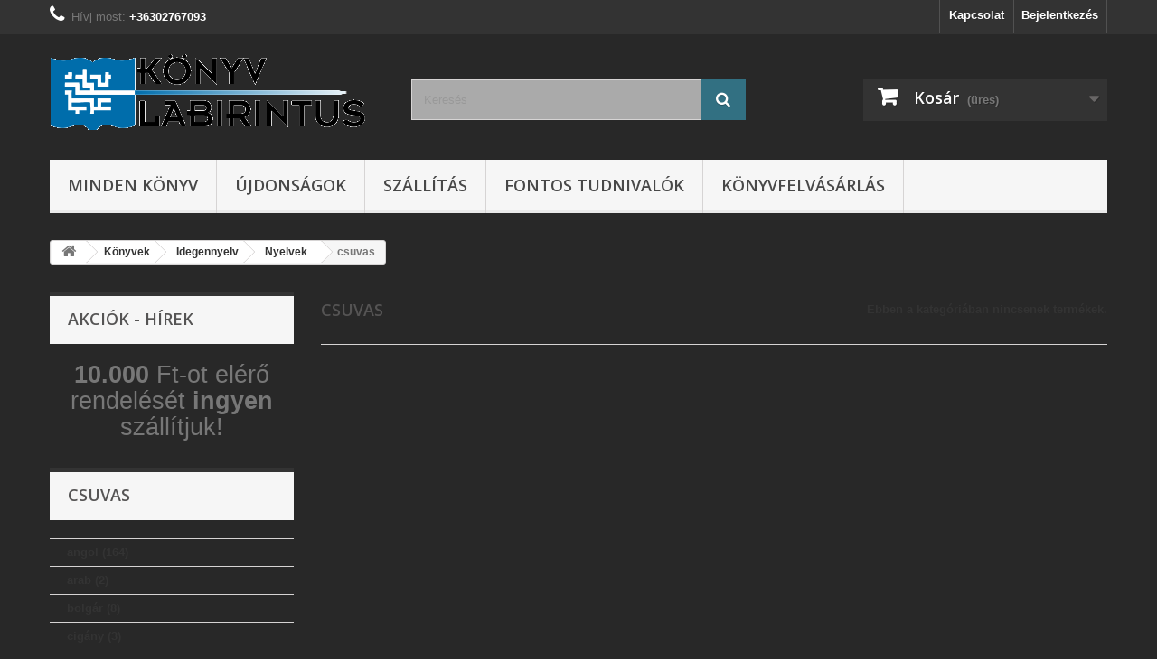

--- FILE ---
content_type: text/html; charset=utf-8
request_url: https://konyvlabirintus.hu/83-csuvas
body_size: 12519
content:
<!DOCTYPE HTML> <!--[if lt IE 7]><html class="no-js lt-ie9 lt-ie8 lt-ie7" lang="hu-hu"><![endif]--> <!--[if IE 7]><html class="no-js lt-ie9 lt-ie8 ie7" lang="hu-hu"><![endif]--> <!--[if IE 8]><html class="no-js lt-ie9 ie8" lang="hu-hu"><![endif]--> <!--[if gt IE 8]><html class="no-js ie9" lang="hu-hu"><![endif]--><html lang="hu-hu"><head><meta charset="utf-8" /><title>csuvas - Könyvlabirintus.hu</title><meta name="generator" content="PrestaShop" /><meta name="robots" content="index,follow" /><meta name="viewport" content="width=device-width, minimum-scale=0.25, maximum-scale=1.6, initial-scale=1.0" /><meta name="apple-mobile-web-app-capable" content="yes" /><link rel="icon" type="image/vnd.microsoft.icon" href="/img/favicon.ico?1491118844" /><link rel="shortcut icon" type="image/x-icon" href="/img/favicon.ico?1491118844" /><link rel="stylesheet" href="https://konyvlabirintus.hu/themes/default-bootstrap/cache/v_59_1287a6723ed6a618737914df21981d66_all.css" type="text/css" media="all" /> <link rel="alternate" type="application/rss+xml" title="csuvas - Könyvlabirintus.hu" href="https://konyvlabirintus.hu/modules/feeder/rss.php?id_category=83&amp;orderby=date_upd&amp;orderway=desc" /><link rel="stylesheet" href="//fonts.googleapis.com/css?family=Open+Sans:300,600&amp;subset=latin,latin-ext" type="text/css" media="all" /> <!--[if IE 8]> 
<script src="https://oss.maxcdn.com/libs/html5shiv/3.7.0/html5shiv.js"></script> 
<script src="https://oss.maxcdn.com/libs/respond.js/1.3.0/respond.min.js"></script> <![endif]--></head><body id="category" class="category category-83 category-csuvas show-left-column hide-right-column lang_hu"><div id="page"><div class="header-container"> <header id="header"><div class="nav"><div class="container"><div class="row"> <nav><div class="header_user_info"> <a class="login" href="https://konyvlabirintus.hu/my-account" rel="nofollow" title="Bejelentkezés a vásárlói fiókba"> Bejelentkezés </a></div><div id="contact-link" > <a href="https://konyvlabirintus.hu/contact-us" title="Kapcsolat">Kapcsolat</a></div> <span class="shop-phone"> <i class="icon-phone"></i>Hívj most: <strong>+36302767093</strong> </span></nav></div></div></div><div><div class="container"><div class="row"><div id="header_logo"> <a href="https://konyvlabirintus.hu/" title="Könyvlabirintus.hu"> <img class="logo img-responsive" src="https://konyvlabirintus.hu/img/konyvlabirintushu-logo-1460561859.jpg" alt="Könyvlabirintus.hu" width="350" height="99"/> </a></div><div id="search_block_top" class="col-sm-4 clearfix"><form id="searchbox" method="get" action="//konyvlabirintus.hu/search" > <input type="hidden" name="controller" value="search" /> <input type="hidden" name="orderby" value="position" /> <input type="hidden" name="orderway" value="desc" /> <input class="search_query form-control" type="text" id="search_query_top" name="search_query" placeholder="Keresés" value="" /> <button type="submit" name="submit_search" class="btn btn-default button-search"> <span>Keresés</span> </button></form></div><div class="col-sm-4 clearfix"><div class="shopping_cart"> <a href="https://konyvlabirintus.hu/order" title="Kosár megtekintése" rel="nofollow"> <b>Kosár</b> <span class="ajax_cart_quantity unvisible">0</span> <span class="ajax_cart_product_txt unvisible">Termék</span> <span class="ajax_cart_product_txt_s unvisible">Termék</span> <span class="ajax_cart_total unvisible"> </span> <span class="ajax_cart_no_product">(üres)</span> </a><div class="cart_block block exclusive"><div class="block_content"><div class="cart_block_list"><p class="cart_block_no_products"> Nincs termék</p><div class="cart-prices"><div class="cart-prices-line first-line"> <span class="price cart_block_shipping_cost ajax_cart_shipping_cost unvisible"> Még meg kell határozni </span> <span class="unvisible"> Szállítás </span></div><div class="cart-prices-line last-line"> <span class="price cart_block_total ajax_block_cart_total">0 Ft‎</span> <span>Összesen</span></div></div><p class="cart-buttons"> <a id="button_order_cart" class="btn btn-default button button-small" href="https://konyvlabirintus.hu/order" title="Fizetés" rel="nofollow"> <span> Fizetés<i class="icon-chevron-right right"></i> </span> </a></p></div></div></div></div></div><div id="layer_cart"><div class="clearfix"><div class="layer_cart_product col-xs-12 col-md-6"> <span class="cross" title="Ablak bezárása"></span> <span class="title"> <i class="icon-check"></i>A termék sikeresen kosárba került </span><div class="product-image-container layer_cart_img"></div><div class="layer_cart_product_info"> <span id="layer_cart_product_title" class="product-name"></span> <span id="layer_cart_product_attributes"></span><div> <strong class="dark">Mennyiség</strong> <span id="layer_cart_product_quantity"></span></div><div> <strong class="dark">Összesen</strong> <span id="layer_cart_product_price"></span></div></div></div><div class="layer_cart_cart col-xs-12 col-md-6"> <span class="title"> <span class="ajax_cart_product_txt_s unvisible"> Jelenleg <span class="ajax_cart_quantity">0</span> termék található a kosárban. </span> <span class="ajax_cart_product_txt "> Jelenleg 1 termék található a kosárban. </span> </span><div class="layer_cart_row"> <strong class="dark"> Összes termék </strong> <span class="ajax_block_products_total"> </span></div><div class="layer_cart_row"> <strong class="dark unvisible"> Szállítás összesen&nbsp; </strong> <span class="ajax_cart_shipping_cost unvisible"> Még meg kell határozni </span></div><div class="layer_cart_row"> <strong class="dark"> Összesen </strong> <span class="ajax_block_cart_total"> </span></div><div class="button-container"> <span class="continue btn btn-default button exclusive-medium" title="Vásárlás folytatása"> <span> <i class="icon-chevron-left left"></i>Vásárlás folytatása </span> </span> <a class="btn btn-default button button-medium" href="https://konyvlabirintus.hu/order" title="Fizetés" rel="nofollow"> <span> Fizetés<i class="icon-chevron-right right"></i> </span> </a></div></div></div><div class="crossseling"></div></div><div class="layer_cart_overlay"></div><div id="block_top_menu" class="sf-contener clearfix col-lg-12"><div class="cat-title">Menu</div><ul class="sf-menu clearfix menu-content"><li><a href="/3-koenyvek" title="Minden k&ouml;nyv">Minden k&ouml;nyv</a></li><li><a href="/new-products" title="&Uacute;jdons&aacute;gok">&Uacute;jdons&aacute;gok</a></li><li><a href="https://konyvlabirintus.hu/content/1-delivery" title="Sz&aacute;ll&iacute;t&aacute;s">Sz&aacute;ll&iacute;t&aacute;s</a></li><li><a href="https://konyvlabirintus.hu/content/category/3-fontos" title="Fontos tudnivalók">Fontos tudnivalók</a><ul><li ><a href="https://konyvlabirintus.hu/content/7-korabban-regisztralt-vasarlok">Korábban regisztrált vásárlók</a></li></ul></li><li><a href="https://konyvlabirintus.hu/content/11-koenyvfelvasarlas" title="K&ouml;nyvfelv&aacute;s&aacute;rl&aacute;s">K&ouml;nyvfelv&aacute;s&aacute;rl&aacute;s</a></li></ul></div></div></div></div> </header></div><div class="columns-container"><div id="columns" class="container"><div class="breadcrumb clearfix"> <a class="home" href="https://konyvlabirintus.hu/" title="vissza a c&iacute;mlapra"><i class="icon-home"></i></a> <span class="navigation-pipe">&gt;</span> <span class="navigation_page"><span itemscope itemtype="http://data-vocabulary.org/Breadcrumb"><a itemprop="url" href="https://konyvlabirintus.hu/3-koenyvek" title="K&ouml;nyvek" ><span itemprop="title">K&ouml;nyvek</span></a></span><span class="navigation-pipe">></span><span itemscope itemtype="http://data-vocabulary.org/Breadcrumb"><a itemprop="url" href="https://konyvlabirintus.hu/72-idegennyelv" title="Idegennyelv" ><span itemprop="title">Idegennyelv</span></a></span><span class="navigation-pipe">></span><span itemscope itemtype="http://data-vocabulary.org/Breadcrumb"><a itemprop="url" href="https://konyvlabirintus.hu/73-nyelvek" title="Nyelvek" ><span itemprop="title">Nyelvek</span></a></span><span class="navigation-pipe">></span>csuvas</span></div><div id="slider_row" class="row"></div><div class="row"><div id="left_column" class="column col-xs-12 col-sm-3">  <div class="block"><h4>Akciók - Hírek</h4><div id="bft_fade1" style="" class="block_content"><h2 style="text-align: center;"><strong>10.000</strong> Ft-ot elérő rendelését <strong>ingyen</strong> szállítjuk!</h2></div><div id="bft_fade2" style="display:none;" class="block_content"><h2 style="text-align: center;">Vásároljon könyvet ajándékba!</h2><br /></div></div>  <div id="categories_block_left" class="block"><h2 class="title_block"> csuvas</h2><div class="block_content"><ul class="tree dhtml"><li > <a href="https://konyvlabirintus.hu/76-angol" title=""> angol (164) </a></li><li > <a href="https://konyvlabirintus.hu/77-arab" title=""> arab (2) </a></li><li > <a href="https://konyvlabirintus.hu/80-bolgar" title=""> bolgár (8) </a></li><li > <a href="https://konyvlabirintus.hu/81-cigany" title=""> cigány (3) </a></li><li > <a href="https://konyvlabirintus.hu/82-cseh" title=""> cseh (7) </a></li><li > <a href="https://konyvlabirintus.hu/85-eszperanto" title=""> eszperantó (5) </a></li><li > <a href="https://konyvlabirintus.hu/86-eszt" title=""> észt (2) </a></li><li > <a href="https://konyvlabirintus.hu/87-finn" title=""> finn (5) </a></li><li > <a href="https://konyvlabirintus.hu/89-francia" title=""> francia (79) </a></li><li > <a href="https://konyvlabirintus.hu/90-gorog" title=""> görög (13) </a></li><li > <a href="https://konyvlabirintus.hu/91-gorog-magyar" title=""> görög-magyar (10) </a></li><li > <a href="https://konyvlabirintus.hu/93-heber" title=""> héber (13) </a></li><li > <a href="https://konyvlabirintus.hu/95-holland" title=""> holland (4) </a></li><li > <a href="https://konyvlabirintus.hu/96-horvat" title=""> horvát (9) </a></li><li > <a href="https://konyvlabirintus.hu/97-japan" title=""> japán (6) </a></li><li > <a href="https://konyvlabirintus.hu/99-kinai" title=""> kínai (6) </a></li><li > <a href="https://konyvlabirintus.hu/100-koreai" title=""> koreai (1) </a></li><li > <a href="https://konyvlabirintus.hu/101-latin" title=""> latin (75) </a></li><li > <a href="https://konyvlabirintus.hu/102-lengyel" title=""> lengyel (21) </a></li><li > <a href="https://konyvlabirintus.hu/105-macedon" title=""> macedón (1) </a></li><li > <a href="https://konyvlabirintus.hu/108-mongol" title=""> mongol (1) </a></li><li > <a href="https://konyvlabirintus.hu/109-nemet" title=""> német (354) </a></li><li > <a href="https://konyvlabirintus.hu/111-ogorog-magyar" title=""> ógörög-magyar (1) </a></li><li > <a href="https://konyvlabirintus.hu/112-olasz" title=""> olasz (30) </a></li><li > <a href="https://konyvlabirintus.hu/114-orosz" title=""> orosz (72) </a></li><li > <a href="https://konyvlabirintus.hu/117-portugal" title=""> portugál (1) </a></li><li > <a href="https://konyvlabirintus.hu/118-roman" title=""> román (30) </a></li><li > <a href="https://konyvlabirintus.hu/119-ruszin" title=""> ruszin (1) </a></li><li > <a href="https://konyvlabirintus.hu/120-spanyol" title=""> spanyol (3) </a></li><li > <a href="https://konyvlabirintus.hu/121-sved" title=""> svéd (5) </a></li><li > <a href="https://konyvlabirintus.hu/123-szerb" title=""> szerb (11) </a></li><li > <a href="https://konyvlabirintus.hu/124-szlovak" title=""> szlovák (30) </a></li><li > <a href="https://konyvlabirintus.hu/125-szloven" title=""> szlovén (3) </a></li><li > <a href="https://konyvlabirintus.hu/128-torok" title=""> török (6) </a></li><li > <a href="https://konyvlabirintus.hu/130-ukran" title=""> ukrán (2) </a></li><li > <a href="https://konyvlabirintus.hu/131-vietnam" title=""> vietnam (1) </a></li><li > <a href="https://konyvlabirintus.hu/132-vogul" title=""> vogul (1) </a></li></ul></div></div><section id="informations_block_left_1" class="block informations_block_left"><p class="title_block"> <a href="https://konyvlabirintus.hu/content/category/1-home"> Információ </a></p><div class="block_content list-block"><ul><li> <a href="https://konyvlabirintus.hu/content/1-delivery" title="Szállítás"> Szállítás </a></li><li> <a href="https://konyvlabirintus.hu/content/7-korabban-regisztralt-vasarlok" title="Korábban regisztrált vásárlók"> Korábban regisztrált vásárlók </a></li><li> <a href="https://konyvlabirintus.hu/content/3-terms-and-conditions-of-use" title="Adatvédelem"> Adatvédelem </a></li></ul></div> </section></div><div id="center_column" class="center_column col-xs-12 col-sm-9"><h1 class="page-heading"><span class="cat-name">csuvas&nbsp;</span><span class="heading-counter">Ebben a kateg&oacute;ri&aacute;ban nincsenek term&eacute;kek.</span></h1></div></div></div></div><div class="footer-container"> <footer id="footer" class="container"><div class="row"><div id="newsletter_block_left" class="block"><h4>Hírlevél</h4><div class="block_content"><form action="//konyvlabirintus.hu/" method="post"><div class="form-group" > <input class="inputNew form-control grey newsletter-input" id="newsletter-input" type="text" name="email" size="18" value="E-mail megadása" /> <button type="submit" name="submitNewsletter" class="btn btn-default button button-small"> <span>Ok</span> </button> <input type="hidden" name="action" value="0" /></div></form></div></div><section id="social_block" class="pull-right"><ul><li class="facebook"> <a class="_blank" href="http://www.facebook.com/konyvlabirintus.hu"> <span>Facebook</span> </a></li></ul><h4>Kövess minket</h4> </section><div class="clearfix"></div><section class="blockcategories_footer footer-block col-xs-12 col-sm-2"><h4>Kategóriák</h4><div class="category_footer toggle-footer"><div class="list"><ul class="dhtml"><li class="last"> <a href="https://konyvlabirintus.hu/3-koenyvek" title=""> Könyvek (18790) </a><ul><li > <a href="https://konyvlabirintus.hu/4-antik-konyvek" title=""> Antik könyvek (2482) </a><ul><li > <a href="https://konyvlabirintus.hu/5-xix-szazad" title=""> XIX. század (1062) </a></li><li > <a href="https://konyvlabirintus.hu/7-xvi-szazad" title=""> XVI. század (2) </a></li><li > <a href="https://konyvlabirintus.hu/8-xvii-szazad" title=""> XVII. század (3) </a></li><li > <a href="https://konyvlabirintus.hu/9-xviii-szazad" title=""> XVIII. század (13) </a></li><li class="last"> <a href="https://konyvlabirintus.hu/10-xx-szazad" title=""> XX. század (1398) </a></li></ul></li><li > <a href="https://konyvlabirintus.hu/11-dedikalt-alairt-konyvek" title=""> Dedikált, aláírt könyvek (1541) </a></li><li > <a href="https://konyvlabirintus.hu/12-eletrajzok" title=""> Életrajzok (365) </a></li><li > <a href="https://konyvlabirintus.hu/13-evkonyvek-naptarak" title=""> Évkönyvek, naptárak (401) </a></li><li > <a href="https://konyvlabirintus.hu/14-filozofia" title=""> Filozófia (529) </a></li><li > <a href="https://konyvlabirintus.hu/15-folyoiratok" title=""> Folyóiratok (182) </a><ul><li > <a href="https://konyvlabirintus.hu/17-egyeb-folyoirat" title=""> Egyéb folyóirat (47) </a></li><li > <a href="https://konyvlabirintus.hu/23-humor" title=""> Humor (13) </a></li><li > <a href="https://konyvlabirintus.hu/27-kepregenyek" title=""> Képregények (44) </a></li><li > <a href="https://konyvlabirintus.hu/30-mezogazdasag" title=""> Mezőgazdaság (6) </a></li><li > <a href="https://konyvlabirintus.hu/35-neprajz" title=""> Néprajz (6) </a></li><li > <a href="https://konyvlabirintus.hu/36-nyelveszet" title=""> Nyelvészet (27) </a></li><li > <a href="https://konyvlabirintus.hu/39-pedagogia" title=""> Pedagógia (2) </a></li><li > <a href="https://konyvlabirintus.hu/43-szepirodalom" title=""> Szépirodalom (3) </a></li><li > <a href="https://konyvlabirintus.hu/48-toertenelem" title=""> Történelem (24) </a></li><li class="last"> <a href="https://konyvlabirintus.hu/51-vallas" title=""> Vallás (3) </a></li></ul></li><li > <a href="https://konyvlabirintus.hu/53-haztartastan" title=""> Háztartástan (471) </a><ul><li > <a href="https://konyvlabirintus.hu/54-dieta" title=""> diéta (20) </a></li><li > <a href="https://konyvlabirintus.hu/55-divat" title=""> divat (15) </a></li><li > <a href="https://konyvlabirintus.hu/56-kezimunka" title=""> kézimunka (120) </a></li><li > <a href="https://konyvlabirintus.hu/57-konyhamuveszet-szakacsmuveszet" title=""> konyhaművészet, szakácsművészet (326) </a></li><li > <a href="https://konyvlabirintus.hu/58-lakaskultura" title=""> lakáskultúra (10) </a></li><li class="last"> <a href="https://konyvlabirintus.hu/59-szepsegapolas" title=""> szépségápolás (11) </a></li></ul></li><li > <a href="https://konyvlabirintus.hu/60-hobbi" title=""> Hobbi (226) </a><ul><li > <a href="https://konyvlabirintus.hu/61-barkacsolas" title=""> barkácsolás (9) </a></li><li > <a href="https://konyvlabirintus.hu/62-belyeg" title=""> bélyeg (4) </a></li><li > <a href="https://konyvlabirintus.hu/63-cserkeszet" title=""> cserkészet (9) </a></li><li > <a href="https://konyvlabirintus.hu/64-egeszseg-eletmod" title=""> Egészség, életmód (5) </a></li><li > <a href="https://konyvlabirintus.hu/65-erem-numizmatika" title=""> érem, numizmatika (12) </a></li><li > <a href="https://konyvlabirintus.hu/66-foto" title=""> fotó (18) </a></li><li > <a href="https://konyvlabirintus.hu/67-horgaszat" title=""> horgászat (86) </a></li><li > <a href="https://konyvlabirintus.hu/68-jatek" title=""> játék (52) </a></li><li > <a href="https://konyvlabirintus.hu/69-kartya" title=""> kártya (6) </a></li><li > <a href="https://konyvlabirintus.hu/70-modellezes" title=""> modellezés (22) </a></li><li class="last"> <a href="https://konyvlabirintus.hu/71-rejtveny" title=""> rejtvény (6) </a></li></ul></li><li > <a href="https://konyvlabirintus.hu/72-idegennyelv" title=""> Idegennyelv (901) </a><ul><li > <a href="https://konyvlabirintus.hu/73-nyelvek" title=""> Nyelvek (893) </a><ul><li > <a href="https://konyvlabirintus.hu/76-angol" title=""> angol (164) </a></li><li > <a href="https://konyvlabirintus.hu/77-arab" title=""> arab (2) </a></li><li > <a href="https://konyvlabirintus.hu/80-bolgar" title=""> bolgár (8) </a></li><li > <a href="https://konyvlabirintus.hu/81-cigany" title=""> cigány (3) </a></li><li > <a href="https://konyvlabirintus.hu/82-cseh" title=""> cseh (7) </a></li><li > <a href="https://konyvlabirintus.hu/85-eszperanto" title=""> eszperantó (5) </a></li><li > <a href="https://konyvlabirintus.hu/86-eszt" title=""> észt (2) </a></li><li > <a href="https://konyvlabirintus.hu/87-finn" title=""> finn (5) </a></li><li > <a href="https://konyvlabirintus.hu/89-francia" title=""> francia (79) </a></li><li > <a href="https://konyvlabirintus.hu/90-gorog" title=""> görög (13) </a></li><li > <a href="https://konyvlabirintus.hu/91-gorog-magyar" title=""> görög-magyar (10) </a></li><li > <a href="https://konyvlabirintus.hu/93-heber" title=""> héber (13) </a></li><li > <a href="https://konyvlabirintus.hu/95-holland" title=""> holland (4) </a></li><li > <a href="https://konyvlabirintus.hu/96-horvat" title=""> horvát (9) </a></li><li > <a href="https://konyvlabirintus.hu/97-japan" title=""> japán (6) </a></li><li > <a href="https://konyvlabirintus.hu/99-kinai" title=""> kínai (6) </a></li><li > <a href="https://konyvlabirintus.hu/100-koreai" title=""> koreai (1) </a></li><li > <a href="https://konyvlabirintus.hu/101-latin" title=""> latin (75) </a></li><li > <a href="https://konyvlabirintus.hu/102-lengyel" title=""> lengyel (21) </a></li><li > <a href="https://konyvlabirintus.hu/105-macedon" title=""> macedón (1) </a></li><li > <a href="https://konyvlabirintus.hu/108-mongol" title=""> mongol (1) </a></li><li > <a href="https://konyvlabirintus.hu/109-nemet" title=""> német (354) </a></li><li > <a href="https://konyvlabirintus.hu/111-ogorog-magyar" title=""> ógörög-magyar (1) </a></li><li > <a href="https://konyvlabirintus.hu/112-olasz" title=""> olasz (30) </a></li><li > <a href="https://konyvlabirintus.hu/114-orosz" title=""> orosz (72) </a></li><li > <a href="https://konyvlabirintus.hu/117-portugal" title=""> portugál (1) </a></li><li > <a href="https://konyvlabirintus.hu/118-roman" title=""> román (30) </a></li><li > <a href="https://konyvlabirintus.hu/119-ruszin" title=""> ruszin (1) </a></li><li > <a href="https://konyvlabirintus.hu/120-spanyol" title=""> spanyol (3) </a></li><li > <a href="https://konyvlabirintus.hu/121-sved" title=""> svéd (5) </a></li><li > <a href="https://konyvlabirintus.hu/123-szerb" title=""> szerb (11) </a></li><li > <a href="https://konyvlabirintus.hu/124-szlovak" title=""> szlovák (30) </a></li><li > <a href="https://konyvlabirintus.hu/125-szloven" title=""> szlovén (3) </a></li><li > <a href="https://konyvlabirintus.hu/128-torok" title=""> török (6) </a></li><li > <a href="https://konyvlabirintus.hu/130-ukran" title=""> ukrán (2) </a></li><li > <a href="https://konyvlabirintus.hu/131-vietnam" title=""> vietnam (1) </a></li><li > <a href="https://konyvlabirintus.hu/132-vogul" title=""> vogul (1) </a></li></ul></li><li class="last"> <a href="https://konyvlabirintus.hu/135-nyelvtanok-nyelvtanulas" title=""> nyelvtanok, nyelvtanulás (235) </a></li></ul></li><li > <a href="https://konyvlabirintus.hu/136-irodalom" title=""> Irodalom (5418) </a><ul><li > <a href="https://konyvlabirintus.hu/137-gyermek-es-ifjusagi-irodalom" title=""> gyermek- és ifjúsági irodalom (579) </a><ul><li > <a href="https://konyvlabirintus.hu/138-ifjusagi-regeny" title=""> ifjúsági regény (176) </a></li><li > <a href="https://konyvlabirintus.hu/139-ifjusagi-versek" title=""> ifjúsági versek (31) </a></li><li > <a href="https://konyvlabirintus.hu/140-ismeretterjeszto" title=""> ismeretterjesztő (77) </a></li><li class="last"> <a href="https://konyvlabirintus.hu/142-mese" title=""> mese (314) </a></li></ul></li><li > <a href="https://konyvlabirintus.hu/143-irodalomtortenet" title=""> irodalomtörténet (685) </a><ul><li > <a href="https://konyvlabirintus.hu/144-altalanos-irodalmtort" title=""> általános irodalmtört (551) </a></li><li > <a href="https://konyvlabirintus.hu/145-bibliografiakeletrajzok-irokrol-koltokrol" title=""> bibliográfiák,életrajzok írókról, költőkről (112) </a></li><li > <a href="https://konyvlabirintus.hu/146-irodalomelmelet" title=""> irodalomelmélet (11) </a></li><li class="last"> <a href="https://konyvlabirintus.hu/147-konyveszet-nyomdatortenet-sajtotortenet" title=""> könyvészet, nyomdatörténet, sajtótörténet (44) </a></li></ul></li><li > <a href="https://konyvlabirintus.hu/148-szepirodalom" title=""> szépirodalom (2480) </a><ul><li > <a href="https://konyvlabirintus.hu/149-aforizmak-bolcsessegek" title=""> aforizmák, bölcsességek (38) </a></li><li > <a href="https://konyvlabirintus.hu/150-antologia" title=""> antológia (45) </a></li><li > <a href="https://konyvlabirintus.hu/151-dokumentumregeny" title=""> dokumentumregény (11) </a></li><li > <a href="https://konyvlabirintus.hu/152-drama-dramaantologia" title=""> dráma, drámaantológia (289) </a></li><li > <a href="https://konyvlabirintus.hu/153-esszek-tanulmanyok" title=""> esszék, tanulmányok (11) </a></li><li > <a href="https://konyvlabirintus.hu/154-regeny" title=""> regény (2113) </a></li><li class="last"> <a href="https://konyvlabirintus.hu/155-riportregeny" title=""> riportregény (19) </a></li></ul></li><li > <a href="https://konyvlabirintus.hu/156-szorakoztato-irodalom" title=""> szórakoztató irodalom (824) </a><ul><li > <a href="https://konyvlabirintus.hu/157-akcio-kalandkrimi" title=""> akció, kaland,krimi (172) </a></li><li > <a href="https://konyvlabirintus.hu/158-fantasy-sci-fi" title=""> fantasy, sci-fi (272) </a></li><li > <a href="https://konyvlabirintus.hu/159-humor" title=""> humor (120) </a></li><li > <a href="https://konyvlabirintus.hu/160-szerelmes-regenyek" title=""> szerelmes regények (253) </a></li><li class="last"> <a href="https://konyvlabirintus.hu/161-thriller-horror-vampir-konyvek" title=""> thriller, horror, vámpír könyvek (61) </a></li></ul></li><li class="last"> <a href="https://konyvlabirintus.hu/162-versek-versantologiak-eposzok" title=""> versek, versantológiák, eposzok (977) </a></li></ul></li><li > <a href="https://konyvlabirintus.hu/163-jog-torveny" title=""> Jog, törvény (383) </a><ul><li > <a href="https://konyvlabirintus.hu/164-altalanos-jog" title=""> általános jog (330) </a></li><li class="last"> <a href="https://konyvlabirintus.hu/165-egyhazi" title=""> egyházi (19) </a></li></ul></li><li > <a href="https://konyvlabirintus.hu/166-judaika" title=""> Judaika (285) </a></li><li > <a href="https://konyvlabirintus.hu/167-kozgazdasagtan" title=""> Közgazdaságtan (183) </a><ul><li > <a href="https://konyvlabirintus.hu/168-kulkereskedelem-nemzetkozi-kapcsolatok" title=""> külkereskedelem, nemzetközi kapcsolatok (54) </a></li><li > <a href="https://konyvlabirintus.hu/169-marketing-menedzsment" title=""> marketing, menedzsment (32) </a></li><li class="last"> <a href="https://konyvlabirintus.hu/170-penzugy-szamvitel" title=""> pénzügy, számvitel (63) </a></li></ul></li><li > <a href="https://konyvlabirintus.hu/171-lexikonok" title=""> Lexikonok (65) </a></li><li > <a href="https://konyvlabirintus.hu/172-minikonyvek" title=""> Minikönyvek (4) </a></li><li > <a href="https://konyvlabirintus.hu/173-muszaki" title=""> Műszaki (1135) </a><ul><li > <a href="https://konyvlabirintus.hu/174-altalanos-muszaki" title=""> általános műszaki (118) </a></li><li > <a href="https://konyvlabirintus.hu/175-auto" title=""> autó (242) </a></li><li > <a href="https://konyvlabirintus.hu/176-elelmiszergyartas" title=""> élelmiszergyártás (43) </a></li><li > <a href="https://konyvlabirintus.hu/177-epitoipar" title=""> építőipar (103) </a></li><li > <a href="https://konyvlabirintus.hu/178-fa-es-papiripar" title=""> fa- és papíripar (17) </a></li><li > <a href="https://konyvlabirintus.hu/179-gepeszet" title=""> gépészet (274) </a></li><li > <a href="https://konyvlabirintus.hu/180-hadaszat" title=""> hadászat (66) </a></li><li > <a href="https://konyvlabirintus.hu/181-hajozas" title=""> hajózás (50) </a></li><li > <a href="https://konyvlabirintus.hu/182-haztartasi-gepek" title=""> háztartási gépek (2) </a></li><li > <a href="https://konyvlabirintus.hu/183-mezogazdasagi-gepek" title=""> mezőgazdasági gépek (20) </a></li><li > <a href="https://konyvlabirintus.hu/184-motorkerekpar-kerekpar" title=""> motorkerékpár, kerékpár (19) </a></li><li > <a href="https://konyvlabirintus.hu/185-oraipar" title=""> óraipar (9) </a></li><li > <a href="https://konyvlabirintus.hu/186-repules" title=""> repülés (74) </a></li><li > <a href="https://konyvlabirintus.hu/187-ruhaipar-cipoipar" title=""> ruhaipar, cipőipar (11) </a></li><li > <a href="https://konyvlabirintus.hu/188-szamitastechnika-computer" title=""> számítástechnika, computer (24) </a></li><li > <a href="https://konyvlabirintus.hu/189-vasut" title=""> vasút (105) </a></li><li > <a href="https://konyvlabirintus.hu/190-vegyipar" title=""> vegyipar (21) </a></li><li class="last"> <a href="https://konyvlabirintus.hu/191-villamos-technika-tv-radio" title=""> villamos technika, TV, rádió (120) </a></li></ul></li><li > <a href="https://konyvlabirintus.hu/192-muvelodestortenet" title=""> Művelődéstörténet (275) </a><ul><li > <a href="https://konyvlabirintus.hu/193-kulturtortenet" title=""> kultúrtörténet (238) </a></li><li class="last"> <a href="https://konyvlabirintus.hu/194-oktatas-neveles" title=""> oktatás-nevelés (6) </a></li></ul></li><li > <a href="https://konyvlabirintus.hu/195-muveszetek" title=""> Művészetek (1729) </a><ul><li > <a href="https://konyvlabirintus.hu/196-altalanos-muveszettortenet" title=""> általános művészettörténet (304) </a></li><li > <a href="https://konyvlabirintus.hu/197-epiteszet" title=""> építészet (189) </a><ul><li > <a href="https://konyvlabirintus.hu/198-eletrajz-epiteszet" title=""> életrajz (építészet) (3) </a></li><li > <a href="https://konyvlabirintus.hu/199-epuletekepiteszettortenet" title=""> épületek,építészettörténet (108) </a></li><li > <a href="https://konyvlabirintus.hu/200-lakberendezes" title=""> lakberendezés (12) </a></li><li class="last"> <a href="https://konyvlabirintus.hu/201-muemlekek" title=""> műemlékek (81) </a></li></ul></li><li > <a href="https://konyvlabirintus.hu/202-festeszet" title=""> festészet (345) </a><ul><li > <a href="https://konyvlabirintus.hu/203-albumok-festeszet" title=""> albumok (festészet) (203) </a></li><li > <a href="https://konyvlabirintus.hu/204-altalanos-festeszet" title=""> általános festészet (69) </a></li><li > <a href="https://konyvlabirintus.hu/205-eletrajzok-festeszet" title=""> életrajzok (festészet) (48) </a></li><li class="last"> <a href="https://konyvlabirintus.hu/206-rajz-grafika" title=""> rajz, grafika (93) </a></li></ul></li><li > <a href="https://konyvlabirintus.hu/207-film-szinhaz" title=""> film, színház (163) </a></li><li > <a href="https://konyvlabirintus.hu/208-fotomuveszet" title=""> fotóművészet (40) </a></li><li > <a href="https://konyvlabirintus.hu/209-iparmuveszet" title=""> iparművészet (170) </a><ul><li > <a href="https://konyvlabirintus.hu/210-altalanos-iparmuveszet" title=""> általános iparművészet (19) </a></li><li > <a href="https://konyvlabirintus.hu/211-butor-es-lakberendezes" title=""> bútor- és lakberendezés (30) </a></li><li > <a href="https://konyvlabirintus.hu/212-erem-fem-es-otvosmuveszet" title=""> érem-fém- és ötvösművészet (63) </a></li><li > <a href="https://konyvlabirintus.hu/213-porcelan-keramia-agyag" title=""> porcelán, kerámia, agyag (65) </a></li><li > <a href="https://konyvlabirintus.hu/214-textilia-bormuveszet" title=""> textília, bőrművészet (37) </a></li><li class="last"> <a href="https://konyvlabirintus.hu/215-uvegmuveszet" title=""> üvegművészet (13) </a></li></ul></li><li > <a href="https://konyvlabirintus.hu/216-nepmuveszet" title=""> népművészet (86) </a></li><li > <a href="https://konyvlabirintus.hu/217-szobraszat" title=""> szobrászat (92) </a><ul><li > <a href="https://konyvlabirintus.hu/218-albumok-szobraszat" title=""> albumok (szobrászat) (43) </a></li><li class="last"> <a href="https://konyvlabirintus.hu/219-eletrajzok-szobraszat" title=""> életrajzok (szobrászat) (25) </a></li></ul></li><li > <a href="https://konyvlabirintus.hu/220-tancmuveszet" title=""> táncművészet (20) </a></li><li class="last"> <a href="https://konyvlabirintus.hu/221-zene" title=""> zene (683) </a><ul><li > <a href="https://konyvlabirintus.hu/222-dalszoveg" title=""> dalszöveg (18) </a></li><li > <a href="https://konyvlabirintus.hu/223-eletrajz" title=""> életrajz (54) </a></li><li > <a href="https://konyvlabirintus.hu/224-kotta" title=""> kotta (224) </a></li><li > <a href="https://konyvlabirintus.hu/225-zeneelmelet" title=""> zeneelmélet (135) </a></li><li class="last"> <a href="https://konyvlabirintus.hu/226-zenetortenet" title=""> zenetörténet (390) </a></li></ul></li></ul></li><li > <a href="https://konyvlabirintus.hu/227-neprajz" title=""> Néprajz (504) </a></li><li > <a href="https://konyvlabirintus.hu/228-nyelveszet" title=""> Nyelvészet (485) </a></li><li > <a href="https://konyvlabirintus.hu/229-paratudomanyok" title=""> Paratudományok (113) </a></li><li > <a href="https://konyvlabirintus.hu/230-pedagogia" title=""> Pedagógia (256) </a></li><li > <a href="https://konyvlabirintus.hu/231-pszichologia" title=""> Pszichológia (434) </a></li><li > <a href="https://konyvlabirintus.hu/232-sorozatok" title=""> Sorozatok (3) </a></li><li > <a href="https://konyvlabirintus.hu/233-sport" title=""> Sport (172) </a><ul><li > <a href="https://konyvlabirintus.hu/234-altalanos-sport" title=""> általános sport (52) </a></li><li > <a href="https://konyvlabirintus.hu/235-fitness" title=""> fitness (8) </a></li><li > <a href="https://konyvlabirintus.hu/236-joga" title=""> jóga (10) </a></li><li > <a href="https://konyvlabirintus.hu/237-kuzdosportok" title=""> küzdősportok (17) </a></li><li > <a href="https://konyvlabirintus.hu/238-labdajatekok" title=""> labdajátékok (7) </a><ul><li > <a href="https://konyvlabirintus.hu/239-asztalitenisz" title=""> asztalitenisz (1) </a></li><li > <a href="https://konyvlabirintus.hu/240-egyeb-labdajatek" title=""> egyéb labdajáték (2) </a></li><li > <a href="https://konyvlabirintus.hu/241-kezilabda" title=""> kézilabda (1) </a></li><li > <a href="https://konyvlabirintus.hu/242-kosarlabda" title=""> kosárlabda (1) </a></li><li > <a href="https://konyvlabirintus.hu/243-roplabda" title=""> röplabda (2) </a></li><li > <a href="https://konyvlabirintus.hu/244-tenisz" title=""> tenisz (3) </a></li><li > <a href="https://konyvlabirintus.hu/245-tollaslabda" title=""> tollaslabda (1) </a></li><li class="last"> <a href="https://konyvlabirintus.hu/246-vizilabda" title=""> vízilabda (1) </a></li></ul></li><li > <a href="https://konyvlabirintus.hu/247-labdarugas-foci" title=""> labdarúgás, foci (28) </a></li><li > <a href="https://konyvlabirintus.hu/248-lovassportok" title=""> lovassportok (5) </a></li><li > <a href="https://konyvlabirintus.hu/249-loveszet" title=""> lövészet (5) </a></li><li > <a href="https://konyvlabirintus.hu/250-olimpiak" title=""> Olimpiák (14) </a></li><li > <a href="https://konyvlabirintus.hu/251-sakk" title=""> sakk (29) </a></li><li > <a href="https://konyvlabirintus.hu/252-technikai-sportok" title=""> technikai sportok (4) </a></li><li > <a href="https://konyvlabirintus.hu/253-teli-sportok" title=""> téli sportok (2) </a></li><li > <a href="https://konyvlabirintus.hu/254-torna-szertorna" title=""> torna, szertorna (1) </a></li><li class="last"> <a href="https://konyvlabirintus.hu/255-vizi-sportok" title=""> Vízi sportok (23) </a></li></ul></li><li > <a href="https://konyvlabirintus.hu/256-szociologia" title=""> Szociológia (150) </a></li><li > <a href="https://konyvlabirintus.hu/257-szotarak" title=""> Szótárak (141) </a></li><li > <a href="https://konyvlabirintus.hu/258-tankonyvek" title=""> Tankönyvek (421) </a><ul><li > <a href="https://konyvlabirintus.hu/259-altalanos-iskolai" title=""> általános iskolai (72) </a></li><li > <a href="https://konyvlabirintus.hu/260-egyetemi-foiskolai" title=""> egyetemi, főiskolai (225) </a></li><li > <a href="https://konyvlabirintus.hu/261-kozepiskolai" title=""> középiskolai (124) </a></li><li class="last"> <a href="https://konyvlabirintus.hu/262-modszertan" title=""> módszertan (1) </a></li></ul></li><li > <a href="https://konyvlabirintus.hu/263-tarsadalomtudomany" title=""> Társadalomtudomány (143) </a><ul><li > <a href="https://konyvlabirintus.hu/264-allamtan" title=""> államtan (2) </a></li><li > <a href="https://konyvlabirintus.hu/265-politika-tt" title=""> politika tt. (11) </a></li><li class="last"> <a href="https://konyvlabirintus.hu/266-statisztika" title=""> statisztika (131) </a></li></ul></li><li > <a href="https://konyvlabirintus.hu/267-terkepek-atlaszok" title=""> Térképek, atlaszok (82) </a><ul><li > <a href="https://konyvlabirintus.hu/268-albumok" title=""> Albumok (3) </a></li><li > <a href="https://konyvlabirintus.hu/269-autos-terkepek" title=""> Autós térképek (18) </a></li><li > <a href="https://konyvlabirintus.hu/270-orszagterkepek" title=""> Országtérképek (24) </a></li><li > <a href="https://konyvlabirintus.hu/271-turistaterkepek" title=""> Turistatérképek (3) </a></li><li > <a href="https://konyvlabirintus.hu/272-varosterkepek" title=""> Várostérképek (33) </a></li><li > <a href="https://konyvlabirintus.hu/273-vilagatlaszok" title=""> Világatlaszok (13) </a></li><li class="last"> <a href="https://konyvlabirintus.hu/274-vilagterkep" title=""> Világtérkép (14) </a></li></ul></li><li > <a href="https://konyvlabirintus.hu/275-termeszetgyogyaszat" title=""> Természetgyógyászat (107) </a></li><li > <a href="https://konyvlabirintus.hu/276-termeszettudomany" title=""> Természettudomány (2265) </a><ul><li > <a href="https://konyvlabirintus.hu/277-allatorvosi" title=""> állatorvosi (42) </a></li><li > <a href="https://konyvlabirintus.hu/278-allattenyesztes" title=""> állattenyésztés (193) </a></li><li > <a href="https://konyvlabirintus.hu/279-allatvilag" title=""> állatvilág (251) </a></li><li > <a href="https://konyvlabirintus.hu/280-altalanos-termeszettudomany" title=""> általános természettudomány (60) </a></li><li > <a href="https://konyvlabirintus.hu/281-biologia" title=""> biológia (126) </a><ul><li > <a href="https://konyvlabirintus.hu/282-altalanos-biologia" title=""> általános biológia (70) </a></li><li > <a href="https://konyvlabirintus.hu/283-faj-es-egyedfejlodes" title=""> faj- és egyedfejlődés (17) </a></li><li > <a href="https://konyvlabirintus.hu/284-kornyezetvedelem" title=""> környezetvédelem (8) </a></li><li class="last"> <a href="https://konyvlabirintus.hu/285-okologia" title=""> ökológia (11) </a></li></ul></li><li > <a href="https://konyvlabirintus.hu/286-csillagaszat" title=""> csillagászat (92) </a></li><li > <a href="https://konyvlabirintus.hu/287-egeszsegugy" title=""> egészségügy (543) </a><ul><li > <a href="https://konyvlabirintus.hu/288-gyogyszertan" title=""> gyógyszertan (31) </a></li><li > <a href="https://konyvlabirintus.hu/289-orvosi" title=""> orvosi (447) </a></li><li class="last"> <a href="https://konyvlabirintus.hu/290-szex-szerelem" title=""> szex, szerelem (75) </a></li></ul></li><li > <a href="https://konyvlabirintus.hu/291-fizika" title=""> fizika (257) </a></li><li > <a href="https://konyvlabirintus.hu/292-foldrajz" title=""> földrajz (267) </a></li><li > <a href="https://konyvlabirintus.hu/293-genealogia" title=""> genealógia (5) </a></li><li > <a href="https://konyvlabirintus.hu/294-kemia" title=""> kémia (121) </a></li><li > <a href="https://konyvlabirintus.hu/295-matematika" title=""> matematika (325) </a></li><li > <a href="https://konyvlabirintus.hu/296-meteorologia" title=""> meteorológia (34) </a></li><li > <a href="https://konyvlabirintus.hu/297-mezogazdasag" title=""> mezőgazdaság (246) </a><ul><li > <a href="https://konyvlabirintus.hu/298-altalanos-mezogazdasag" title=""> általános mezőgazdaság (42) </a></li><li > <a href="https://konyvlabirintus.hu/299-boraszat-szoleszet" title=""> borászat, szőlészet (58) </a></li><li > <a href="https://konyvlabirintus.hu/300-erdeszet" title=""> erdészet (39) </a></li><li > <a href="https://konyvlabirintus.hu/301-fuszer-gyogynovenyek" title=""> fűszer-, gyógynövények (27) </a></li><li > <a href="https://konyvlabirintus.hu/302-novenytermesztes" title=""> növénytermesztés (85) </a></li><li > <a href="https://konyvlabirintus.hu/303-szantofold" title=""> szántóföld (6) </a></li><li class="last"> <a href="https://konyvlabirintus.hu/304-zoldseg-gyumolcs" title=""> zöldség-gyümölcs (49) </a></li></ul></li><li > <a href="https://konyvlabirintus.hu/305-novenyvilag" title=""> növényvilág (171) </a></li><li class="last"> <a href="https://konyvlabirintus.hu/306-ornitologia" title=""> ornitológia (89) </a></li></ul></li><li > <a href="https://konyvlabirintus.hu/307-toredekkotetek-felkotetek" title=""> Töredékkötetek, félkötetek (38) </a></li><li > <a href="https://konyvlabirintus.hu/308-tortenelem" title=""> Történelem (3459) </a><ul><li > <a href="https://konyvlabirintus.hu/309-egyetemes-tortenelem" title=""> egyetemes történelem (247) </a></li><li > <a href="https://konyvlabirintus.hu/310-eletrajzok-tortenelem" title=""> életrajzok, történelem (74) </a></li><li > <a href="https://konyvlabirintus.hu/311-hadtortenet" title=""> hadtörténet (315) </a></li><li > <a href="https://konyvlabirintus.hu/312-helytortenet-honismeret" title=""> helytörténet, honismeret (1381) </a></li><li > <a href="https://konyvlabirintus.hu/313-heraldika-cimertan" title=""> heraldika, címertan (6) </a></li><li > <a href="https://konyvlabirintus.hu/314-kozepkor" title=""> középkor (554) </a><ul><li > <a href="https://konyvlabirintus.hu/315-egyetemes-kozepkor" title=""> egyetemes középkor (197) </a></li><li class="last"> <a href="https://konyvlabirintus.hu/316-magyar-t" title=""> magyar t. (413) </a></li></ul></li><li > <a href="https://konyvlabirintus.hu/317-legendak-mondak-mitologia" title=""> legendák, mondák, mitológia (61) </a></li><li > <a href="https://konyvlabirintus.hu/318-magyar-tortenelem" title=""> magyar történelem (398) </a><ul><li > <a href="https://konyvlabirintus.hu/319-altalanos-m-tort" title=""> általános m. tört. (267) </a></li><li > <a href="https://konyvlabirintus.hu/320-erdely" title=""> Erdély (72) </a></li><li > <a href="https://konyvlabirintus.hu/321-felvidek" title=""> Felvidék (10) </a></li><li > <a href="https://konyvlabirintus.hu/322-karpatalja" title=""> Kárpátalja (8) </a></li><li class="last"> <a href="https://konyvlabirintus.hu/323-vajdasag" title=""> Vajdaság (9) </a></li></ul></li><li > <a href="https://konyvlabirintus.hu/324-okor" title=""> ókor (251) </a></li><li > <a href="https://konyvlabirintus.hu/325-oskor" title=""> őskor (17) </a></li><li > <a href="https://konyvlabirintus.hu/326-politika" title=""> politika (50) </a></li><li > <a href="https://konyvlabirintus.hu/327-regeszet" title=""> régészet (141) </a></li><li > <a href="https://konyvlabirintus.hu/328-tarsadalomelmelet" title=""> társadalomelmélet (23) </a></li><li > <a href="https://konyvlabirintus.hu/329-tortenettudomany" title=""> történettudomány (17) </a></li><li class="last"> <a href="https://konyvlabirintus.hu/330-ujkor-legujabbkor" title=""> újkor-legújabbkor (519) </a><ul><li > <a href="https://konyvlabirintus.hu/331-egyetemes-ujkor" title=""> egyetemes újkor (247) </a></li><li class="last"> <a href="https://konyvlabirintus.hu/332-magyar-ujkor" title=""> magyar újkor (328) </a><ul><li > <a href="https://konyvlabirintus.hu/333-1789-1918" title=""> 1789-1918 (154) </a></li><li > <a href="https://konyvlabirintus.hu/334-1919-1945" title=""> 1919-1945 (111) </a></li><li class="last"> <a href="https://konyvlabirintus.hu/335-1945-napjainkig" title=""> 1945-napjainkig (102) </a></li></ul></li></ul></li></ul></li><li > <a href="https://konyvlabirintus.hu/337-utikonyvek-utleirasok" title=""> Útikönyvek, útleírások (240) </a><ul><li > <a href="https://konyvlabirintus.hu/338-afrika" title=""> Afrika (51) </a></li><li > <a href="https://konyvlabirintus.hu/339-amerika" title=""> Amerika (39) </a></li><li > <a href="https://konyvlabirintus.hu/340-antarktisz" title=""> Antarktisz (4) </a></li><li > <a href="https://konyvlabirintus.hu/341-arktisz" title=""> Arktisz (4) </a></li><li > <a href="https://konyvlabirintus.hu/342-ausztralia-es-oceania" title=""> Ausztrália és Óceánia (12) </a></li><li > <a href="https://konyvlabirintus.hu/343-azsia" title=""> Ázsia (74) </a></li><li > <a href="https://konyvlabirintus.hu/344-europa" title=""> Európa (76) </a></li><li > <a href="https://konyvlabirintus.hu/345-magyarorszag" title=""> Magyarország (32) </a></li><li class="last"> <a href="https://konyvlabirintus.hu/346-tengeri-hajozas" title=""> tengeri hajózás (16) </a></li></ul></li><li > <a href="https://konyvlabirintus.hu/347-vadaszat" title=""> Vadászat (500) </a></li><li > <a href="https://konyvlabirintus.hu/348-vallas" title=""> Vallás (1685) </a><ul><li > <a href="https://konyvlabirintus.hu/349-bibliak" title=""> bibliák (38) </a><ul><li > <a href="https://konyvlabirintus.hu/350-egyetemes-kiadas" title=""> egyetemes kiadás (14) </a><ul><li > <a href="https://konyvlabirintus.hu/351-reszkiadas" title=""> részkiadás (9) </a></li><li class="last"> <a href="https://konyvlabirintus.hu/352-teljes-kiadas" title=""> teljes kiadás (6) </a></li></ul></li><li class="last"> <a href="https://konyvlabirintus.hu/353-magyar" title=""> magyar (25) </a><ul><li > <a href="https://konyvlabirintus.hu/354-magyar-reszkiadas" title=""> magyar részkiadás (14) </a></li><li class="last"> <a href="https://konyvlabirintus.hu/355-teljes-magyar-kiadas" title=""> teljes magyar kiadás (10) </a></li></ul></li></ul></li><li > <a href="https://konyvlabirintus.hu/356-egyhaztortenelem" title=""> egyháztörténelem (400) </a><ul><li > <a href="https://konyvlabirintus.hu/357-egyetemes" title=""> egyetemes (175) </a></li><li class="last"> <a href="https://konyvlabirintus.hu/358-magyar-et" title=""> magyar et. (230) </a></li></ul></li><li > <a href="https://konyvlabirintus.hu/359-enekes-konyvek" title=""> énekes könyvek (33) </a><ul><li > <a href="https://konyvlabirintus.hu/360-egyeb-enekeskonyv" title=""> egyéb énekeskönyv (3) </a></li><li > <a href="https://konyvlabirintus.hu/361-evangelikus-enekeskonyv" title=""> evangélikus énekeskönyv (3) </a></li><li > <a href="https://konyvlabirintus.hu/362-izraelita-enekeskonyv" title=""> izraelita énekeskönyv (1) </a></li><li > <a href="https://konyvlabirintus.hu/363-katolikus-enekeskonyv" title=""> katolikus énekeskönyv (16) </a></li><li class="last"> <a href="https://konyvlabirintus.hu/364-reformatus-enekeskonyv" title=""> református énekeskönyv (14) </a></li></ul></li><li > <a href="https://konyvlabirintus.hu/365-imadsagos-konyvek" title=""> imádságos könyvek (51) </a><ul><li > <a href="https://konyvlabirintus.hu/366-egyeb" title=""> egyéb (1) </a></li><li > <a href="https://konyvlabirintus.hu/367-evangelikus" title=""> evangélikus (1) </a></li><li > <a href="https://konyvlabirintus.hu/368-izraelita" title=""> izraelita (7) </a></li><li > <a href="https://konyvlabirintus.hu/369-katolikus" title=""> katolikus (42) </a></li><li class="last"> <a href="https://konyvlabirintus.hu/370-reformatus" title=""> református (4) </a></li></ul></li><li > <a href="https://konyvlabirintus.hu/371-vallasi-irodalom" title=""> vallási irodalom (1283) </a><ul><li > <a href="https://konyvlabirintus.hu/372-buddhista" title=""> buddhista (11) </a></li><li > <a href="https://konyvlabirintus.hu/373-egyeb-vallas" title=""> egyéb vallás (55) </a></li><li > <a href="https://konyvlabirintus.hu/374-hinduizmus" title=""> hinduizmus (9) </a></li><li > <a href="https://konyvlabirintus.hu/375-iszlam" title=""> iszlám (15) </a></li><li > <a href="https://konyvlabirintus.hu/376-kereszteny" title=""> keresztény (1166) </a><ul><li > <a href="https://konyvlabirintus.hu/377-adventista" title=""> adventista (75) </a></li><li > <a href="https://konyvlabirintus.hu/378-baptista" title=""> baptista (11) </a></li><li > <a href="https://konyvlabirintus.hu/379-evangelikus-irodalom" title=""> evangélikus irodalom (66) </a></li><li > <a href="https://konyvlabirintus.hu/380-katolikus-irodalom" title=""> katolikus irodalom (700) </a></li><li > <a href="https://konyvlabirintus.hu/381-reformatus-irodalom" title=""> református irodalom (313) </a></li><li class="last"> <a href="https://konyvlabirintus.hu/382-unitarius" title=""> unitárius (7) </a></li></ul></li><li class="last"> <a href="https://konyvlabirintus.hu/383-zsido" title=""> zsidó (57) </a></li></ul></li><li class="last"> <a href="https://konyvlabirintus.hu/384-vallastudomany" title=""> vallástudomány (1) </a></li></ul></li><li class="last"> <a href="https://konyvlabirintus.hu/385-vendeglatas" title=""> Vendéglátás (50) </a></li></ul></li></ul></div></div> </section><section class="footer-block col-xs-12 col-sm-2" id="block_various_links_footer"><h4>Információ</h4><ul class="toggle-footer"><li class="item"> <a href="https://konyvlabirintus.hu/prices-drop" title="Leértékelések"> Leértékelések </a></li><li class="item"> <a href="https://konyvlabirintus.hu/new-products" title="Új termékek"> Új termékek </a></li><li class="item"> <a href="https://konyvlabirintus.hu/best-sales" title="Népszerű eladások"> Népszerű eladások </a></li><li class="item"> <a href="https://konyvlabirintus.hu/contact-us" title="Kapcsolat"> Kapcsolat </a></li><li class="item"> <a href="https://konyvlabirintus.hu/content/1-delivery" title="Szállítás"> Szállítás </a></li><li class="item"> <a href="https://konyvlabirintus.hu/content/3-terms-and-conditions-of-use" title="Adatvédelem"> Adatvédelem </a></li><li class="item"> <a href="https://konyvlabirintus.hu/content/7-korabban-regisztralt-vasarlok" title="Korábban regisztrált vásárlók"> Korábban regisztrált vásárlók </a></li><li> <a href="https://konyvlabirintus.hu/sitemap" title="Oldaltérkép"> Oldaltérkép </a></li></ul> </section><section class="footer-block col-xs-12 col-sm-4"><h4><a href="https://konyvlabirintus.hu/my-account" title="Felhasználói fiók kezelése" rel="nofollow">Saját fiók</a></h4><div class="block_content toggle-footer"><ul class="bullet"><li><a href="https://konyvlabirintus.hu/order-history" title="Rendeléseim" rel="nofollow">Rendeléseim</a></li><li><a href="https://konyvlabirintus.hu/order-slip" title="Számlahelyesbítőim" rel="nofollow">Számlahelyesbítőim</a></li><li><a href="https://konyvlabirintus.hu/addresses" title="Címeim" rel="nofollow">Címeim</a></li><li><a href="https://konyvlabirintus.hu/identity" title="Személyes adatok kezelése" rel="nofollow">Személyes adataim</a></li><li><a href="https://konyvlabirintus.hu/discount" title="Kuponjaim" rel="nofollow">Kuponjaim</a></li></ul></div> </section><section id="block_contact_infos" class="footer-block col-xs-12 col-sm-4"><div><h4>Boltinformáció</h4><ul class="toggle-footer"><li> <i class="icon-map-marker"></i>Cégnév: Magyar Biblia Kft., Postacím: 6800 Hódmezővásárhely, Vidám u. 6.</li><li> <i class="icon-phone"></i>Hívj most: <span>+36302767093</span></li><li> <i class="icon-envelope-alt"></i>E-mail: <span><a href="&#109;&#97;&#105;&#108;&#116;&#111;&#58;%69%6e%66%6f@%6b%6f%6e%79%76%6c%61%62%69%72%69%6e%74%75%73.%68%75" >&#x69;&#x6e;&#x66;&#x6f;&#x40;&#x6b;&#x6f;&#x6e;&#x79;&#x76;&#x6c;&#x61;&#x62;&#x69;&#x72;&#x69;&#x6e;&#x74;&#x75;&#x73;&#x2e;&#x68;&#x75;</a></span></li></ul></div> </section> </div> </footer></div></div>
<script type="text/javascript">/* <![CDATA[ */;var CUSTOMIZE_TEXTFIELD=1;var FancyboxI18nClose='Bez&aacute;r';var FancyboxI18nNext='K&ouml;vetkező';var FancyboxI18nPrev='Előző';var added_to_wishlist='The product was successfully added to your wishlist.';var ajax_allowed=true;var ajaxsearch=true;var baseDir='https://konyvlabirintus.hu/';var baseUri='https://konyvlabirintus.hu/';var blocksearch_type='top';var contentOnly=false;var currency={"id":1,"name":"Forint","iso_code":"HUF","iso_code_num":"348","sign":"Ft\u200e","blank":"1","conversion_rate":"1.000000","deleted":"0","format":"2","decimals":"1","active":"1","prefix":"","suffix":" Ft\u200e","id_shop_list":null,"force_id":false};var currencyBlank=1;var currencyFormat=2;var currencyRate=1;var currencySign='Ft‎';var customizationIdMessage='Testreszabás #';var delete_txt='Törlés';var displayList=false;var freeProductTranslation='Ingyen!';var freeShippingTranslation='Ingyenes szállítás!';var generated_date=1769689831;var hasDeliveryAddress=false;var highDPI=false;var id_lang=1;var img_dir='https://konyvlabirintus.hu/themes/default-bootstrap/img/';var instantsearch=false;var isGuest=0;var isLogged=0;var isMobile=false;var loggin_required='Jelentkezz be a kívánságlista kezeléséhez.';var mywishlist_url='https://konyvlabirintus.hu/module/blockwishlist/mywishlist';var page_name='category';var placeholder_blocknewsletter='E-mail megadása';var priceDisplayMethod=0;var priceDisplayPrecision=0;var quickView=false;var removingLinkText='termék eltávolítása a kosárból';var roundMode=2;var search_url='https://konyvlabirintus.hu/search';var static_token='8f523adf7939d0cdfb1ed492a9625bb2';var toBeDetermined='Még meg kell határozni';var token='1a647528f5f77420873b316c67644be3';var usingSecureMode=true;var wishlistProductsIds=false;/* ]]> */</script> <script type="text/javascript" src="https://konyvlabirintus.hu/themes/default-bootstrap/cache/v_58_1df1b427c4167630c82e0babc6ce91e4.js"></script> <script type="text/javascript">/* <![CDATA[ */;(window.gaDevIds=window.gaDevIds||[]).push('d6YPbH');(function(i,s,o,g,r,a,m){i['GoogleAnalyticsObject']=r;i[r]=i[r]||function(){(i[r].q=i[r].q||[]).push(arguments)},i[r].l=1*new Date();a=s.createElement(o),m=s.getElementsByTagName(o)[0];a.async=1;a.src=g;m.parentNode.insertBefore(a,m)})(window,document,'script','//www.google-analytics.com/analytics.js','ga');ga('create','UA-75737942-1','auto');ga('require','ec');;var total_divs=2;function fadeEngine(x)
{var y=x;bft_time=5000;if(x==total_divs)
y=1;else
y++;bft_time=5000;if(x==1)
bft_time=5000;$("#bft_fade"+x).css("display","none");$("#bft_fade"+y).fadeIn("slow");setTimeout('fadeEngine('+y+')',bft_time);}
fadeEngine(0);;var bft_max_height=0;for(var x=1;x<=total_divs;x++)
{var bft_display=$("#bft_fade"+x).css('display');$("#bft_fade"+x).css('margin-top','-3000px');$("#bft_fade"+x).css('display','block');if($("#bft_fade"+x).height()>bft_max_height)
bft_max_height=$("#bft_fade"+x).height();$("#bft_fade"+x).css('display',bft_display);$("#bft_fade"+x).css('margin-top','0px');}
for(var x=1;x<=total_divs;x++)
$("#bft_fade"+x).height(bft_max_height);;$(document).ready(function(){plugins=new Object;plugins.adobe_director=(PluginDetect.getVersion("Shockwave")!=null)?1:0;plugins.adobe_flash=(PluginDetect.getVersion("Flash")!=null)?1:0;plugins.apple_quicktime=(PluginDetect.getVersion("QuickTime")!=null)?1:0;plugins.windows_media=(PluginDetect.getVersion("WindowsMediaPlayer")!=null)?1:0;plugins.sun_java=(PluginDetect.getVersion("java")!=null)?1:0;plugins.real_player=(PluginDetect.getVersion("RealPlayer")!=null)?1:0;navinfo={screen_resolution_x:screen.width,screen_resolution_y:screen.height,screen_color:screen.colorDepth};for(var i in plugins)
navinfo[i]=plugins[i];navinfo.type="navinfo";navinfo.id_guest="19109944";navinfo.token="feeb0a0c35cfe1eabb83ac0fb809efdcb14db708";$.post("https://konyvlabirintus.hu/index.php?controller=statistics",navinfo);});;var time_start;$(window).load(function(){time_start=new Date();});$(window).unload(function(){var time_end=new Date();var pagetime=new Object;pagetime.type="pagetime";pagetime.id_connections="17794639";pagetime.id_page="96";pagetime.time_start="2026-01-29 13:30:31";pagetime.token="a7962aa0cce9ebd33fe8517a35468c6a1b03482a";pagetime.time=time_end-time_start;$.post("https://konyvlabirintus.hu/index.php?controller=statistics",pagetime);});;ga('send','pageview');;var _smartsupp=_smartsupp||{};_smartsupp.key='38fc04346f73beb39ce5f74df465814a5eec9b1b';_smartsupp.cookieDomain='.konyvlabirintus.hu';window.smartsupp||(function(d){var s,c,o=smartsupp=function(){o._.push(arguments)};o._=[];s=d.getElementsByTagName('script')[0];c=d.createElement('script');c.type='text/javascript';c.charset='utf-8';c.async=true;c.src='//www.smartsuppchat.com/loader.js?';s.parentNode.insertBefore(c,s);})(document);smartsupp('name','');smartsupp('email','');/* ]]> */</script></body></html>

--- FILE ---
content_type: text/plain
request_url: https://www.google-analytics.com/j/collect?v=1&_v=j102&a=1197873638&t=pageview&_s=1&dl=https%3A%2F%2Fkonyvlabirintus.hu%2F83-csuvas&ul=en-us%40posix&dt=csuvas%20-%20K%C3%B6nyvlabirintus.hu&sr=1280x720&vp=1280x720&_u=aGBAAEIJAAAAACAMI~&jid=548045464&gjid=1086916430&cid=399312821.1769689833&tid=UA-75737942-1&_gid=597543284.1769689833&_r=1&_slc=1&did=d6YPbH&z=2062003993
body_size: -451
content:
2,cG-XXMJ3NGHMJ